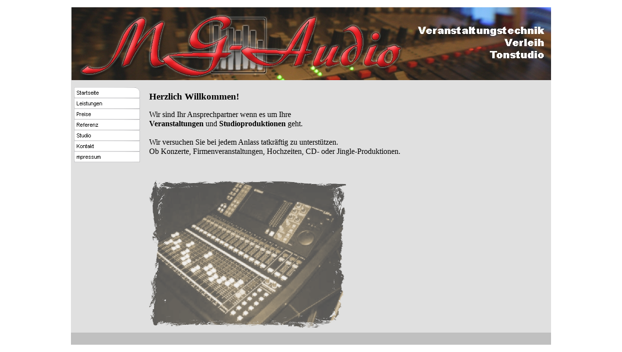

--- FILE ---
content_type: text/html
request_url: http://mgaudio.eu/
body_size: 1709
content:
<!DOCTYPE html PUBLIC "-//W3C//DTD XHTML 1.0 Strict//EN" "http://www.w3.org/TR/xhtml1/DTD/xhtml1-strict.dtd">
<html xmlns="http://www.w3.org/1999/xhtml" xml:lang="de" lang="de" dir="ltr">
<head>
	<title>MG-Audio</title>

	<!-- Contents -->
	<meta http-equiv="Content-Type" content="text/html; charset=iso-8859-1" />
	<meta http-equiv="Content-Language" content="de" />
	<meta http-equiv="last-modified" content="27.09.2011 15:35:10" />
	<meta http-equiv="Content-Type-Script" content="text/javascript" />
	<meta name="description" content="" />
	<meta name="keywords" content="" />
	<!-- imCustomHead -->
	<meta http-equiv="Expires" content="0" />
	<meta name="Resource-Type" content="document" />
	<meta name="Distribution" content="global" />
	<meta name="Robots" content="index, follow" />
	<meta name="Revisit-After" content="21 days" />
	<meta name="Rating" content="general" />
	<!-- Others -->
	<meta name="Author" content="Manuel Graf" />
	<meta name="Generator" content="Incomedia WebSite X5 Evolution Evolution 8.0.9 - www.websitex5.com" />
	<meta http-equiv="ImageToolbar" content="False" />
	<meta name="MSSmartTagsPreventParsing" content="True" />
	
	<!-- Parent -->
	<link rel="sitemap" href="imsitemap.html" title="Sitemap" />
	<!-- Res -->
	<script type="text/javascript" src="res/x5engine.js"></script>
	<link rel="stylesheet" type="text/css" href="res/styles.css" media="screen, print" />
	<link rel="stylesheet" type="text/css" href="res/template.css" media="screen" />
	<link rel="stylesheet" type="text/css" href="res/print.css" media="print" />
	<!--[if lt IE 7]><link rel="stylesheet" type="text/css" href="res/iebehavior.css" media="screen" /><![endif]-->
	<link rel="stylesheet" type="text/css" href="res/home.css" media="screen, print" />
	<link rel="stylesheet" type="text/css" href="res/handheld.css" media="handheld" />
	<link rel="alternate stylesheet" title="Starker Kontrast - Accessibility" type="text/css" href="res/accessibility.css" media="screen" />

</head>
<body>
<div id="imSite">
<div id="imHeader">
	
	<h1>MG-Audio</h1>
</div>
<div class="imInvisible">
<hr />
<a href="#imGoToCont" title="Überspringen Sie das Hauptmenü">Direkt zum Seiteninhalt</a>
</div>
<div id="imBody">
	<div id="imMenuMain">

<!-- Menu START -->
<a name="imGoToMenu"></a><p class="imInvisible">Hauptmenü</p>
<div id="imMnMn">
<ul>
	<li><a class="imMnItm_1" href="index.html" title=""><span class="imHidden">Startseite</span></a></li>
	<li><a class="imMnItm_2" href="leistungen.html" title=""><span class="imHidden">Leistungen</span></a></li>
	<li><a class="imMnItm_3" href="preise.html" title=""><span class="imHidden">Preise</span></a></li>
	<li><a class="imMnItm_4" href="referenz.html" title=""><span class="imHidden">Referenz</span></a></li>
	<li><a class="imMnItm_5" href="studio.html" title=""><span class="imHidden">Studio</span></a></li>
	<li><a class="imMnItm_6" href="kontakt.html" title=""><span class="imHidden">Kontakt</span></a></li>
	<li><a class="imMnItm_7" href="mpressum.html" title=""><span class="imHidden">mpressum</span></a></li>
</ul>
</div>
<!-- Menu END -->

	</div>
<hr class="imInvisible" />
<a name="imGoToCont"></a>
	<div id="imContent">

<!-- Page START -->
<div id="imPage">

<div id="imCel0_01">
<div id="imCel0_01_Cont">
	<div id="imObj0_01">
<p class="imAlign_left"><span class="ff2 fc0 fs14 fb ">
<br />Herzlich Willkommen!<br /></span><span class="ff2 fc0 fs10 ">
<br /></span><span class="ff2 fc0 fs12 ">Wir sind Ihr Ansprechpartner wenn es um Ihre<br /></span><span class="ff2 fc0 fs12 fb ">Veranstaltungen </span><span class="ff2 fc0 fs12 ">und </span><span class="ff2 fc0 fs12 fb ">Studioproduktionen </span><span class="ff2 fc0 fs12 ">geht.<br /><br />Wir versuchen Sie bei jedem Anlass tatkräftig zu unterstützen.<br />Ob Konzerte, Firmenveranstaltungen, Hochzeiten, CD- oder Jingle-Produktionen.<br /><br /></span><span class="ff2 fc0 fs10 ">
<br /></span></p>
	</div>
</div>
</div>

<div id="imCel1_01">
<div id="imCel1_01_Cont">
	<div id="imObj1_01">
<img class="imImagePNG" src="images/home_1_01.png" alt="" title="" />
	</div>
</div>
</div>

</div>
<!-- Page END -->


	</div>
	<div id="imFooter">
	</div>
</div>
</div>
<div class="imInvisible">
<hr />
<a href="#imGoToCont" title="Lesen Sie den Inhalt der Seite noch einmal durch">Zurück zum Seiteninhalt</a> | <a href="#imGoToMenu" title="Navigieren Sie auf der Website">Zurück zum Hauptmenü</a>
</div>


<div id="imShowBoxBG" style="display: none;" onclick="imShowBoxHide()"></div>
<div id="imShowBoxContainer" style="display: none;" onclick="imShowBoxHide()"><div id="imShowBox" style="height: 200px; width: 200px;"></div></div>
<div id="imBGSound"></div>
<div id="imToolTip"><script type="text/javascript">var imt = new IMTip;</script></div>
<script type="text/javascript">imPreloadImages('res/immnu_01b.gif,res/immnu_02b.gif,res/immnu_03b.gif,res/immnu_04b.gif,res/immnu_05b.gif,res/immnu_06b.gif,res/immnu_07b.gif')</script>
</body>
</html>


--- FILE ---
content_type: text/css
request_url: http://mgaudio.eu/res/styles.css
body_size: 1885
content:
/* -- General Style -- */
#imHeader, #imFooter {position: relative; }
#imHeader div, #imFooter div {position: absolute; cursor: pointer; background: center no-repeat}
body {font-size: 8px; vertical-align: baseline; }
p {margin: 0; padding: 0; } 
.fb {font-weight: bold; } .fi {font-style: italic; } .fu {text-decoration: underline; } 
ul.imBullet {margin: 0 0 0 20px; padding: 0; text-align: left; } ul.imBullet li {vertical-align: middle; }
.imTD {padding: 3px; line-height: 16px; }
.imInput_0 {width: 95%}
.imInput_1 {width: 65%}
.imInput_2 {width: 45%}
.imInput_3 {width: 25%}
.imInput_4 {width: 10%}
.imCRNoPrev {background: #FFFFFF url('imcartprev.gif') no-repeat center; border: 1px solid #AAAAAA; text-align: center; overflow: hidden; font: 8pt Tahoma; }
form, fieldset {margin: 0; padding: 0; border: none; }
fieldset legend {visibility: hidden; }
.imAlign_left {text-align: left; }
.imAlign_center {text-align: center; }
.imAlign_right {text-align: right; }
.imAlign_justify {text-align: justify; }
img.imImage {border: 0px; vertical-align: baseline; }
.imInvisible, h1 {position: absolute; top: -10000px; left: -10000px; }
.imHidden {display: none; }
.imClear {clear: left; }
.imError {padding: 5px; margin: 10px; border: 1px solid #000000; background-color: #FFFFFF; font: 11px Tahoma; text-align: center; line-height: 16pt; overflow: hidden; }
#imWebSiteX5Adv {position: absolute; top: 0; right: 0; z-index: 1500; overflow: hidden; }
#imWebSiteX5AdvObj {position: relative; }
#imToolTip {position:absolute; z-index: 1001; }
#imShowBoxBG {position: fixed; z-index: 2000; top: 0; left: 0; width: 100%; height: 100%; background-color: #000000; opacity: 0; filter: alpha(opacity=0); }
#imShowBoxContainer {position: absolute; z-index: 2001; top: 0; left: 0; width: 100%; font: 8pt Tahoma; color: #000000; }
#imShowBox {position: relative; margin: 0 auto; padding: 10px; background: #FFFFFF url('imloading.gif') no-repeat center center; border: 1px solid #000000; overflow: hidden; -moz-border-radius: 5px; -webkit-border-radius: 5px; }
#imShowBoxContent {opacity: 0; filter: alpha(opacity=0); }
#imShowBoxDescription {padding: 8px 5px 0 5px; }
#imLockTxt {margin-left: 10px; font: 11px Tahoma; color: #000000; min-height: 300px; height: auto !important; height: 300px; }
#imLockForm {margin: 5px auto; text-align: left; padding: 5px; width: 200px; }
#imLockAlert {background-color: red; color: white; padding: 0 5px 0 5px; }
.imLockLabel {display: block; margin-top: 6px; }
.imLockBtn {font: 11px Tahoma; color: #000000; background-color: #C0C0C0; border: 1px solid #222222; margin: 5px; }
.imLockFld {font: 11px Tahoma; color: #000000; background-color: #FFFFFF; border: 1px solid #222222; margin: 4px 0; vertical-align: middle; }

/* -- Menu Main Settings -- */
#imMnMn {padding-top: 4px; }
#imMnMn ul, #imMnMn ul li {margin: 0; padding: 0; list-style: none; z-index: 1000; cursor: pointer; }
#imMnMn ul li {position: relative; float: left; padding-bottom: 0px; }
#imMnMn ul a {display: block; text-decoration: none; height: 22px; width: 135px; }

/* -- Menu Main Images -- */
#imMnMn ul li a.imMnItm_1 {background: url('immnu_01a.gif') no-repeat top left; }
#imMnMn ul li:hover a.imMnItm_1, #imMnMn ul li a:hover.imMnItm_1 {background: url('immnu_01b.gif') no-repeat top left; }
#imMnMn ul li a.imMnItm_2 {background: url('immnu_02a.gif') no-repeat top left; }
#imMnMn ul li:hover a.imMnItm_2, #imMnMn ul li a:hover.imMnItm_2 {background: url('immnu_02b.gif') no-repeat top left; }
#imMnMn ul li a.imMnItm_3 {background: url('immnu_03a.gif') no-repeat top left; }
#imMnMn ul li:hover a.imMnItm_3, #imMnMn ul li a:hover.imMnItm_3 {background: url('immnu_03b.gif') no-repeat top left; }
#imMnMn ul li a.imMnItm_4 {background: url('immnu_04a.gif') no-repeat top left; }
#imMnMn ul li:hover a.imMnItm_4, #imMnMn ul li a:hover.imMnItm_4 {background: url('immnu_04b.gif') no-repeat top left; }
#imMnMn ul li a.imMnItm_5 {background: url('immnu_05a.gif') no-repeat top left; }
#imMnMn ul li:hover a.imMnItm_5, #imMnMn ul li a:hover.imMnItm_5 {background: url('immnu_05b.gif') no-repeat top left; }
#imMnMn ul li a.imMnItm_6 {background: url('immnu_06a.gif') no-repeat top left; }
#imMnMn ul li:hover a.imMnItm_6, #imMnMn ul li a:hover.imMnItm_6 {background: url('immnu_06b.gif') no-repeat top left; }
#imMnMn ul li a.imMnItm_7 {background: url('immnu_07a.gif') no-repeat top left; }
#imMnMn ul li:hover a.imMnItm_7, #imMnMn ul li a:hover.imMnItm_7 {background: url('immnu_07b.gif') no-repeat top left; }
span.imMnLv {display: block; width: 98%; background: url('imiconmenu.gif') no-repeat center right; }

/* -- Menu Level -- */
#imMnMn ul ul {display: none; position: absolute; top: 0px; left: 135px; }
#imMnMn ul ul ul {top: 0; left: 119px;}
#imMnMn ul li:hover li a, #imMnMn ul li.iehover li a, #imMnMn ul li:hover li:hover li a, #imMnMn ul li.iehover li.iehover li a, #imMnMn ul li:hover li:hover li:hover li a, #imMnMn ul li.iehover li.iehover li.iehover li a {padding: 3px 3px 3px 6px; height: auto !important; height: 1%; font: 11px Tahoma; background-color: #FFFFFF; background-image: url(''); color: #000000; border: 1px solid #000000; filter: progid:DXImageTransform.Microsoft.Alpha(opacity=85); opacity: 0.85; width: 109px; text-align: left; }
#imMnMn ul li li {padding-bottom: 0; margin-bottom: -1px; }
#imMnMn ul li:hover li a:hover, #imMnMn ul li:hover li:hover a, #imMnMn ul li.iehover li a:hover, #imMnMn ul li.iehover li.iehover a, #imMnMn ul li:hover li:hover li a:hover, #imMnMn ul li:hover li:hover li:hover a, #imMnMn ul li.iehover li.iehover li a:hover, #imMnMn ul li.iehover li.iehover li.iehover a, #imMnMn ul li:hover li:hover li:hover li a:hover, #imMnMn ul li.iehover li.iehover li.iehover li a:hover {background-color: #000000; background-image: url(''); color: #FFFFFF; }
#imMnMn ul li:hover ul ul, #imMnMn ul li:hover ul ul ul, #imMnMn ul li.iehover ul ul, #imMnMn ul li.iehover ul ul ul {display: none;}
#imMnMn ul li:hover ul, #imMnMn ul ul li:hover ul, #imMnMn ul ul ul li:hover ul, #imMnMn ul li.iehover ul, #imMnMn ul ul li.iehover ul, #imMnMn ul ul ul li.iehover ul {display: block;}

/* -- Texts Style -- */
h2 {margin: 0px 6px 4px 10px; display: none; }
#imPathTitle {margin: 0px 6px 8px 10px; padding: 2px 0 2px 0; font: 9px Tahoma; color: #808080; text-align: left; }
.imDefText {padding: 2px 0 2px 0; font: 13px Tahoma; color: #000000; text-align: left; }
.fc0 {color: #000000; }
#imFooterSiteMap {margin: 8px 6px 0px 10px; padding: 2px 0 2px 0; font: 11px Tahoma; color: #000000; background-color: #E0E0E0; text-align: center; border-top: 1px solid #000000; border-bottom: 1px solid #000000; }
#imFooterSiteMap a:link, #imFooterSiteMap a:active, #imFooterSiteMap a:visited, #imFooterSiteMap a:hover {color: #000000; text-decoration: none; }
#imFooterSiteMap a:hover {color: #000000; text-decoration: underline; }

/* -- Search Page Style -- */
#imSBox {font: 13px Tahoma; color: #000000; text-align: center;}
#imSBox input {font: 13px Tahoma;  color: #000000}
#imSButton {background-color: #E0E0E0; border: 1px #000000 solid}
#imSText {font: 13px Tahoma; color: #000000; text-align: left; margin: 0 10px 10px 10px;}
#imSPageTitle {position: absolute; left: 3px; margin-left: 6px;}
.imSCount {font-size: 80%}
.imSTitle {font-size: 120%; margin-bottom: 4px;}
.imSTitle a {color: #0000FF; }
.imSLink {margin: 2px 0 16px 0;}
.imSLink a {color: #C000C0; text-decoration: none; }
.imSLink a:hover {text-decoration: underline; }
.imSLabel {position: relative; font: 13px Tahoma; color: #000000; padding: 4px 6px 4px 0; margin: 7px 0; background-color: #E0E0E0; text-align: right; border-top: 1px solid #000000; border-bottom: 1px solid #000000; }

/* -- Links Style -- */
a.ImLink  {text-decoration: none; }
a.ImLink:link {color: #0000FF; }
a.ImLink:visited {color: #C000C0; }
a.ImLink:hover {color: #0000FF; text-decoration: underline; }
a.ImGlossary {text-decoration: none; border-bottom: 1px dashed; cursor: text; }
a.ImGlossary:hover {text-decoration: none; cursor: text; }



--- FILE ---
content_type: text/css
request_url: http://mgaudio.eu/res/template.css
body_size: 269
content:
body {margin: 0; padding: 0; background-color: #FFFFFF; }
#imSite {width: 988px; margin: 15px auto; text-align: left; }
#imHeader {height: 150px; background-color: #FFFFFF; background-image: url('top.jpg'); background-repeat: no-repeat; }
#imBody {background-color: #E0E0E0; }
#imMenuMain {width: 144px; float: left; padding: 11px 0 0 7px; }
#imContent {width: 830px; float: left; margin-top: 1px; }
#imFooter {clear: both; height: 25px; background-color: #C0C0C0; }



--- FILE ---
content_type: text/css
request_url: http://mgaudio.eu/res/home.css
body_size: 348
content:
#imCel0_01 {position: absolute; top: 0px; left: 10px; height: 195px; width: 820px; }
#imObj0_01 .ff0 {font-family: Times New Roman; }
#imObj0_01 .ff1 {font-family: Tahoma; }
#imObj0_01 .ff2 {font-family: Tahoma; }
#imObj0_01 .fc1 {color: #FFFFFF; }
#imObj0_01 .fc2 {color: #000000; }
#imObj0_01 .fs14 {font-size: 19px ; vertical-align: baseline; line-height: 22px ; }
#imObj0_01 .fs10 {font-size: 13px ; vertical-align: baseline; line-height: 16px ; }
#imObj0_01 .fs12 {font-size: 16px ; vertical-align: baseline; line-height: 19px ; }
#imObj0_01 {padding: 0px; }
#imCel0_01_Cont {text-align: center; height: 195px; overflow: hidden; }
#imCel1_01 {position: absolute; top: 205px; left: 10px; height: 304px; width: 405px; }
#imObj1_01 img {border: none; height: 304px; width: 405px; vertical-align: bottom; }
#imObj1_01 {padding: 0px; }
#imCel1_01_Cont {text-align: center; height: 304px; overflow: hidden; }
#imPage {position: relative; height: 519px; }

